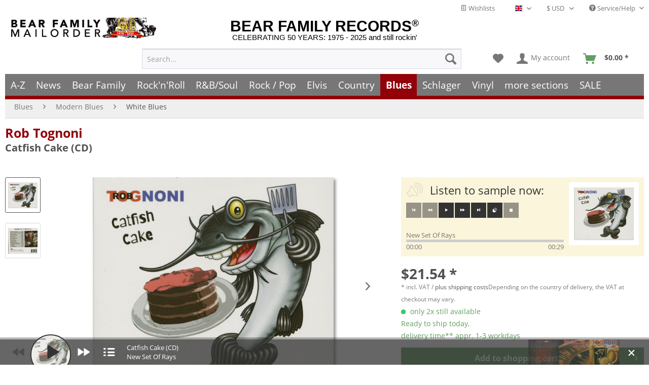

--- FILE ---
content_type: text/html; charset=UTF-8
request_url: https://www.bear-family.com/widgets/SwagBonusSystem/articlePoints
body_size: -24
content:
{"success":true,"isBonusSystemActive":true,"data":{"points":18,"displayRadios":false,"requiredPoints":0,"maxBuyForPoints":0}}

--- FILE ---
content_type: text/html; charset=UTF-8
request_url: https://www.bear-family.com/widgets/Captcha/getCaptchaByName/captchaName/default?_=1766745639106
body_size: 16067
content:
    <div class="review--captcha">
        
            <div class="captcha--placeholder"><img src="[data-uri]"/></div>
        

        
            <strong class="captcha--notice">Please enter the digits and letters in the following text field.</strong>
        

        
            <div class="captcha--code">
                <input type="text" name="sCaptcha" class="review--field" required="required" aria-required="true"/>
            </div>
        
    </div>
